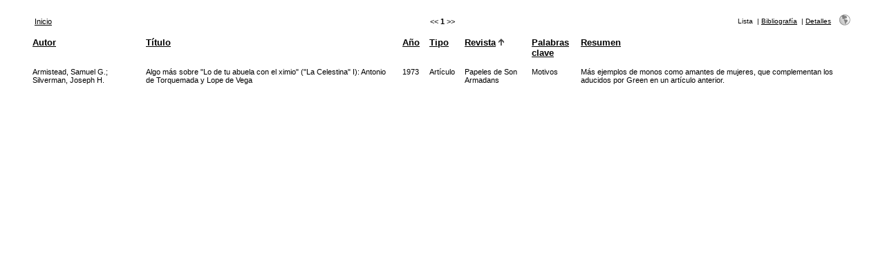

--- FILE ---
content_type: text/html; charset=UTF-8
request_url: https://parnaseo.uv.es/RefBase/search.php?sqlQuery=SELECT%20author%2C%20title%2C%20year%2C%20type%2C%20publication%2C%20keywords%2C%20abstract%20FROM%20refs%20WHERE%20abbrev_journal%20RLIKE%20%220031%22%20ORDER%20BY%20publication&submit=List&citeStyle=PARNASEO&citeOrder=&orderBy=publication&headerMsg=&showQuery=0&showLinks=0&formType=sqlSearch&showRows=25&rowOffset=0&client=&viewType=Print
body_size: 9690
content:
<!DOCTYPE HTML PUBLIC "-//W3C//DTD HTML 4.01 Transitional//EN"
		"http://www.w3.org/TR/html4/loose.dtd">
<html>
<head profile="http://a9.com/-/spec/opensearch/1.1/">
	<title>Bibliograf&iacute;a celestinesca -- Query Results</title>
	<meta name="date" content="15-Nov-25">
	<meta name="robots" content="index,follow">
	<meta name="description" lang="en" content="Results from the Bibliograf&iacute;a celestinesca">
	<meta name="keywords" lang="en" content="celestina bibliograf�a bbdd celestinesca">
	<meta http-equiv="content-language" content="es">
	<meta http-equiv="content-type" content="text/html; charset=ISO-8859-1">
	<meta http-equiv="Content-Style-Type" content="text/css">
	<link rel="stylesheet" href="css/style_print.css" type="text/css" title="CSS Definition">
	<link rel="alternate" type="application/rss+xml" href="http://parnaseo.uv.es/RefBase/rss.php?where=abbrev_journal%20RLIKE%20%220031%22" title="records where abbrev_journal contains '0031'">
	<link rel="unapi-server" type="application/xml" title="unAPI" href="http://parnaseo.uv.es/RefBase/unapi.php">
	<link rel="search" type="application/opensearchdescription+xml" title="Bibliograf&iacute;a celestinesca" href="http://parnaseo.uv.es/RefBase/opensearch.php?operation=explain">
	<script language="JavaScript" type="text/javascript" src="javascript/common.js"></script>
	<script language="JavaScript" type="text/javascript" src="javascript/prototype.js"></script>
	<script language="JavaScript" type="text/javascript" src="javascript/scriptaculous.js?load=effects,controls"></script>
</head>
<body>
<table class="resultnav" align="center" border="0" cellpadding="0" cellspacing="10" width="95%" summary="This table holds browse links that link to the results pages of your query">
<tr>
	<td class="mainnav" align="left" valign="bottom" width="225"><a href="index.php" accesskey="0" title="Vuelta a la p&aacute;gina de inicio [ctrl-0]">Inicio</a></td>
	<td class="pagenav" align="center" valign="bottom">
		&lt;&lt; 
		<b>1</b> 
		&gt;&gt;
	</td>
	<td class="viewnav" align="right" valign="bottom" width="225">
		<div class="resultviews">
			<div class="activeview"><div class="leftview">Lista</div></div>
			&nbsp;|&nbsp;<div class="middleview"><a href="search.php?sqlQuery=SELECT%20author%2C%20title%2C%20type%2C%20year%2C%20publication%2C%20abbrev_journal%2C%20volume%2C%20issue%2C%20pages%2C%20keywords%2C%20abstract%2C%20thesis%2C%20editor%2C%20publisher%2C%20place%2C%20abbrev_series_title%2C%20series_title%2C%20series_editor%2C%20series_volume%2C%20series_issue%2C%20edition%2C%20language%2C%20author_count%2C%20online_publication%2C%20online_citation%2C%20doi%2C%20serial%2C%20area%20FROM%20refs%20WHERE%20abbrev_journal%20RLIKE%20%220031%22%20ORDER%20BY%20publication&amp;submit=Cite&amp;citeStyle=PARNASEO&amp;citeOrder=&amp;orderBy=publication&amp;headerMsg=&amp;showQuery=0&amp;showLinks=0&amp;formType=sqlSearch&amp;showRows=25&amp;rowOffset=0&amp;client=&amp;viewType=Print" accesskey="4" title="Vista de bibliograf&iacute;a [ctrl-4]">Bibliograf&iacute;a</a></div>
			&nbsp;|&nbsp;<div class="rightview"><a href="search.php?sqlQuery=SELECT%20author%2C%20title%2C%20type%2C%20year%2C%20publication%2C%20abbrev_journal%2C%20volume%2C%20issue%2C%20pages%2C%20keywords%2C%20abstract%2C%20address%2C%20corporate_author%2C%20thesis%2C%20publisher%2C%20place%2C%20editor%2C%20language%2C%20summary_language%2C%20orig_title%2C%20series_editor%2C%20series_title%2C%20abbrev_series_title%2C%20series_volume%2C%20series_issue%2C%20edition%2C%20issn%2C%20isbn%2C%20medium%2C%20area%2C%20expedition%2C%20conference%2C%20notes%2C%20approved%2C%20call_number%2C%20serial%20FROM%20refs%20WHERE%20abbrev_journal%20RLIKE%20%220031%22%20ORDER%20BY%20publication&amp;submit=Display&amp;citeStyle=PARNASEO&amp;citeOrder=&amp;orderBy=publication&amp;headerMsg=&amp;showQuery=0&amp;showLinks=0&amp;formType=sqlSearch&amp;showRows=25&amp;rowOffset=0&amp;client=&amp;viewType=Print" accesskey="5" title="Vista detallada [ctrl-5]">Detalles</a></div>
		</div>
		&nbsp;&nbsp;&nbsp;<a class="toggleprint" href="search.php?sqlQuery=SELECT%20author%2C%20title%2C%20year%2C%20type%2C%20publication%2C%20keywords%2C%20abstract%20FROM%20refs%20WHERE%20abbrev_journal%20RLIKE%20%220031%22%20ORDER%20BY%20publication&amp;submit=List&amp;citeStyle=PARNASEO&amp;citeOrder=&amp;orderBy=publication&amp;headerMsg=&amp;showQuery=0&amp;showLinks=1&amp;formType=sqlSearch&amp;showRows=25&amp;rowOffset=0&amp;viewType=Web" accesskey="6"><img src="img/web.gif" alt="web" title="vuelta a la visualizaci&oacute;n web [ctrl-6]" width="16" height="16" hspace="0" border="0"></a>
	</td>
</tr>
</table>
<table id="columns" class="results" align="center" border="0" cellpadding="7" cellspacing="0" width="95%" summary="This table holds the database results for your query">
<tr>
	<th align="left" valign="top"><a href="search.php?sqlQuery=SELECT%20author%2C%20title%2C%20year%2C%20type%2C%20publication%2C%20keywords%2C%20abstract%20FROM%20refs%20WHERE%20abbrev_journal%20RLIKE%20%220031%22%20ORDER%20BY%20author&amp;submit=List&amp;citeStyle=PARNASEO&amp;orderBy=author&amp;headerMsg=&amp;showQuery=0&amp;showLinks=0&amp;formType=sqlSearch&amp;showRows=25&amp;rowOffset=0&amp;client=&amp;viewType=Print" title="Ordenar por Autor, orden ascendente">Autor</a></th>
	<th align="left" valign="top"><a href="search.php?sqlQuery=SELECT%20author%2C%20title%2C%20year%2C%20type%2C%20publication%2C%20keywords%2C%20abstract%20FROM%20refs%20WHERE%20abbrev_journal%20RLIKE%20%220031%22%20ORDER%20BY%20title&amp;submit=List&amp;citeStyle=PARNASEO&amp;orderBy=title&amp;headerMsg=&amp;showQuery=0&amp;showLinks=0&amp;formType=sqlSearch&amp;showRows=25&amp;rowOffset=0&amp;client=&amp;viewType=Print" title="Ordenar por T&iacute;tulo, orden ascendente">T&iacute;tulo</a></th>
	<th align="left" valign="top"><a href="search.php?sqlQuery=SELECT%20author%2C%20title%2C%20year%2C%20type%2C%20publication%2C%20keywords%2C%20abstract%20FROM%20refs%20WHERE%20abbrev_journal%20RLIKE%20%220031%22%20ORDER%20BY%20year&amp;submit=List&amp;citeStyle=PARNASEO&amp;orderBy=year&amp;headerMsg=&amp;showQuery=0&amp;showLinks=0&amp;formType=sqlSearch&amp;showRows=25&amp;rowOffset=0&amp;client=&amp;viewType=Print" title="Ordenar por A&ntilde;o, orden ascendente">A&ntilde;o</a></th>
	<th align="left" valign="top"><a href="search.php?sqlQuery=SELECT%20author%2C%20title%2C%20year%2C%20type%2C%20publication%2C%20keywords%2C%20abstract%20FROM%20refs%20WHERE%20abbrev_journal%20RLIKE%20%220031%22%20ORDER%20BY%20type&amp;submit=List&amp;citeStyle=PARNASEO&amp;orderBy=type&amp;headerMsg=&amp;showQuery=0&amp;showLinks=0&amp;formType=sqlSearch&amp;showRows=25&amp;rowOffset=0&amp;client=&amp;viewType=Print" title="Ordenar por Tipo, orden ascendente">Tipo</a></th>
	<th align="left" valign="top"><a href="search.php?sqlQuery=SELECT%20author%2C%20title%2C%20year%2C%20type%2C%20publication%2C%20keywords%2C%20abstract%20FROM%20refs%20WHERE%20abbrev_journal%20RLIKE%20%220031%22%20ORDER%20BY%20publication%20DESC&amp;submit=List&amp;citeStyle=PARNASEO&amp;orderBy=publication&amp;headerMsg=&amp;showQuery=0&amp;showLinks=0&amp;formType=sqlSearch&amp;showRows=25&amp;rowOffset=0&amp;client=&amp;viewType=Print" title="Ordenar por Revista, orden descendente">Revista</a>&nbsp;<img src="img/sort_asc.gif" alt="(up)" title="ordenado por Revista campo, orden ascendente" width="8" height="10" hspace="0" border="0"></th>
	<th align="left" valign="top"><a href="search.php?sqlQuery=SELECT%20author%2C%20title%2C%20year%2C%20type%2C%20publication%2C%20keywords%2C%20abstract%20FROM%20refs%20WHERE%20abbrev_journal%20RLIKE%20%220031%22%20ORDER%20BY%20keywords&amp;submit=List&amp;citeStyle=PARNASEO&amp;orderBy=keywords&amp;headerMsg=&amp;showQuery=0&amp;showLinks=0&amp;formType=sqlSearch&amp;showRows=25&amp;rowOffset=0&amp;client=&amp;viewType=Print" title="Ordenar por Palabras clave, orden ascendente">Palabras clave</a></th>
	<th align="left" valign="top"><a href="search.php?sqlQuery=SELECT%20author%2C%20title%2C%20year%2C%20type%2C%20publication%2C%20keywords%2C%20abstract%20FROM%20refs%20WHERE%20abbrev_journal%20RLIKE%20%220031%22%20ORDER%20BY%20abstract&amp;submit=List&amp;citeStyle=PARNASEO&amp;orderBy=abstract&amp;headerMsg=&amp;showQuery=0&amp;showLinks=0&amp;formType=sqlSearch&amp;showRows=25&amp;rowOffset=0&amp;client=&amp;viewType=Print" title="Ordenar por Resumen, orden ascendente">Resumen</a></th>
</tr>
<tr class="even">
	<td valign="top"><span class="itemlinks"><a href="show.php?viewType=Print&amp;showLinks=0&amp;author=Armistead%2C%20Samuel%20G%5C." title="Busca en el campo Autor por: Armistead, Samuel G.">Armistead, Samuel G.</a>; <a href="show.php?viewType=Print&amp;showLinks=0&amp;author=Silverman%2C%20Joseph%20H%5C." title="Busca en el campo Autor por: Silverman, Joseph H.">Silverman, Joseph H.</a></span></td>
	<td valign="top">Algo m&aacute;s sobre &quot;Lo de tu abuela con el ximio&quot; (&quot;La Celestina&quot; I): Antonio de Torquemada y Lope de Vega</td>
	<td valign="top"><span class="itemlinks"><a href="show.php?viewType=Print&amp;showLinks=0&amp;year=1973" title="Busca en el campo A&ntilde;o por: 1973">1973</a></span></td>
	<td valign="top">Art&iacute;culo</td>
	<td valign="top"><span class="itemlinks"><a href="show.php?viewType=Print&amp;showLinks=0&amp;publication=Papeles%20de%20Son%20Armadans" title="Busca en el campo Revista por: Papeles de Son Armadans">Papeles de Son Armadans</a></span></td>
	<td valign="top"><span class="itemlinks"><a href="show.php?viewType=Print&amp;showLinks=0&amp;keywords=Motivos" title="Busca en el campo Palabras clave por: Motivos">Motivos</a></span></td>
	<td valign="top">M&aacute;s ejemplos de monos como amantes de mujeres, que complementan los aducidos por Green en un art&iacute;culo anterior.</td>
</tr>
</table>
</body>
</html>
